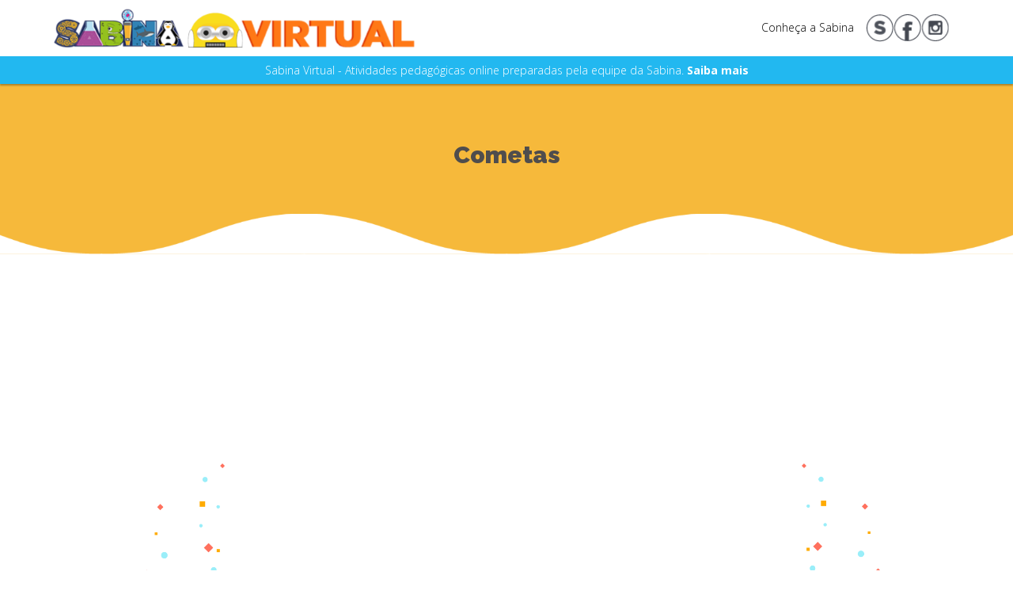

--- FILE ---
content_type: text/html; charset=UTF-8
request_url: http://sabina.com.br/atividades/astronomia/Cometas/
body_size: 1728
content:
<!DOCTYPE HTML>
<html language="pt-br">
<head>
  <title>Cometas</title>
  <meta charset="utf-8">
  <meta http-equiv="Content-Type" content="text/html; charset=utf-8">
  <link href='../../../css/estilo.css' rel='stylesheet' type='text/css'></link>
  <!-- Fontes -->
  <link href="//fonts.googleapis.com/css?family=Raleway:100,200,300,regular,500,600,700,800,900&amp;subset=latin" rel="stylesheet" type="text/css">
  <link href="//fonts.googleapis.com/css?family=Open+Sans:300,300italic,regular,italic,600,600italic,700,700italic,800,800italic&amp;subset=latin" rel="stylesheet" type="text/css">
    
</head>
<body>
  <div id="pageContent">
    <div id="header">
	<section id="logoContainer">
		<div id="logo" style="float: left;margin-right: 0;">
			<a href="https://sabina.com.br/"><div style="width: 102px;height: 70px;"></div></a>
		</div>
		<div id="plusIcon">
			<button style="background: none;border: none;text-decoration: none;height: inherit;width: 100%;outline:none;" onclick="trigger('mobile_social');SpinAnim('mobile_plus_icon');"><div id="mobile_plus_icon" class="spinUp"></div></button>		
		</div>
		<div style="height: 70px;vertical-align: middle;display: table-cell;width: 50%;">
			<div id="Social">
				<span class="normalText">Conheça a Sabina</span>
				<a href="https://sabina.org.br" target="_blank"><div id="Sabina" class="social"></div></a>
				<a href="https://www.facebook.com/escolaparque.sabina/" target="_blank"><div id="Facebook" class="social"></div></a>
				<a href="https://www.instagram.com/sabina.escolaparque/" target="_blank"><div id="Twitter" class="social"></div></a>
			
			</div>
		</div>	
	</section>
	<div id="covidMsg" onclick="covidTrigger('covidMsgBlock');">
		<p class="normalText">Sabina Virtual - Atividades pedagógicas online preparadas pela equipe da Sabina.<strong> Saiba mais</strong></p>
	</div>
	<div id="covidMsgBlock" class="slideup">
		<div>
			<p class="normalText">A SABINA - Escola Parque do Conhecimento preparou conteúdos online em complementação</p>
			<p class="normalText"> as aulas e visitações realizadas na Sabina Escola Parque do Conhecimento.</p>
			<p class="normalText">A Sabina Virtual está em constante atualização, fique atento em nossas redes sociais!</p>
		</div>
		<div style="width: 87px;"><button type="button" class="buttons" onclick="covidTrigger('covidMsgBlock');">Fechar</button></div>
	</div>
	<div id="mobile_social" class="slideup">
		<div id="Social">
			<span class="normalText">Conheça a Sabina</span>
			<a href="https://www2.santoandre.sp.gov.br/hotsites/sabina/" target="_blank"><div id="Sabina" class="social"></div></a>
			<a href="https://www.facebook.com/sabina.planetario" target="_blank"><div id="Facebook" class="social"></div></a>
			<a href="https://www.instagram.com/sabina_oficial/" target="_blank"><div id="Twitter" class="social"></div></a>
			<a href="https://twitter.com/sabina_oficial" target="_blank"><div id="Instagram" class="social"></div></a>
		</div>
	</div>
</div>    <div id="Body">
            <div id="topBG" class="atividadesToBG">
        <div id="homeTxt" style="color: #fff;margin: 0 auto;position: relative;top: 15%;">
          <h1 class="titleBold" style="font-size: 30px;">Cometas</h1>
        </div>
      </div>
      <span id="top_wave"></span>
      </br>
      <div class="block" style="margin: 30px auto;text-align: justify;width: 60%;">
        
        <br><br>
        <div class="frame">
          <iframe width="560" height="315" src="https://www.youtube.com/embed/VMq2eF-O9NI" frameborder="0" allow="accelerometer; autoplay; encrypted-media; gyroscope; picture-in-picture" allowfullscreen style="margin: 0 auto;display: block;width: 90%;height: 400px;"></iframe>
          <div id="moldLeft"></div>
          <div id="moldRight"></div>
        </div>
        </br>       
      </div>
    </div>    <footer>
	<section id="parceiros">
		<div class="container">			
			<div class="conteudo" id="footer_logos">
				<!--
				<div id="standre" class="logoParceiros"></div>
				<div id="iprodesc" class="logoParceiros"></div>			
				<div id="planetario" class="logoParceiros"></div>
				<div id="noc" class="logoParceiros"></div>
				<div id="argonautas" class="logoParceiros"></div> -->
			</div>
		</div>
	</section>
	<section id="copyright">
		<p class="normalText">© 2024 SABINA - Escola Parque do Conhecimento. Todos os direitos reservados.</p>
	</section>
	<script type="text/javascript">
		function covidTrigger(id) {
			$("#"+id).toggleClass("covidSlidedown covidSlideup");
		}
	</script>
</footer>  </div>
</body>
</html>

--- FILE ---
content_type: text/css
request_url: http://sabina.com.br/css/estilo.css
body_size: 42020
content:
/* Variaveis */
:root {
  /* Cores do Fundo */
  --backgroundColor: #fff;

  /* Cores Publica */
  --publicEven: #a3cecd;
  --publicOdd: #b4ecef;

  /* Cores Privada */
  --privateEven: #f5cd79;
  --privateOdd: #f7d794;
  

  
  /*--headerColor: #e5e5e5;*/
  --headerColor: #ccc;
  --LogoContainerColor: #e6e6e6;
  --footerColor: #22b8f0;
  --bodyColor: #f0f0f0; 
  /*--activeTabColor: #e5e5e5;*/
  --activeTabColor: #3283b5;
  --disabledTabColor: #5f729b;

  /* Cores da Fonte */
  --fontHeaderColor: #1f3665;
  --fontBodyColor: #000;
  --fontTitleColor: #fff;
  --fontActiveColor: #fff;
}
/* Estlios Globais e da borda da página*/
html, body {
  font-family: 'RobotoDraft', 'Roboto', 'Helvetica Neue, Helvetica, Arial', sans-serif;
  background-color: var(--backgroundColor);
  color: var(--fontBodyColor);
  height: 100%;
  margin: 0;
}
header {
  background-color: var(--headerColor);
  width: 100%;
  height: 46.5px;
}
a{
  text-decoration: none;
  color: #666;
}
a:hover{
  color: #000;
}
#Body{
  /*padding-bottom: 153px;*/
  /*padding-bottom: 100px;*/
  margin-top: 100px;
}
#pageContent{
  min-height: 100%;
  position: relative;
  overflow: hidden;
}
footer{
  width: 100%;
 /* position: absolute;
  bottom: 0;*/
}
#footer_logos{
  background-image: url(../images/footer_logos.png);
  height: 60px;
  background-size: 70%;
  background-repeat: no-repeat;
  background-position: center;
}
#parceiros{
  background-color: var(--bodyColor);
  width: 100%;
  overflow: hidden;
}
#copyright {
  background-color: var(--footerColor);
  width: 100%;
  /*padding: 23px 0;*/
  color: var(--fontTitleColor);
  text-align: center;
  overflow: hidden;
  height: 40px;
}
#copyright p{
  /*margin: auto;*/
  font-size: 12px;
  color: #fff;
}
#logoContainer{
  width: 100%;
  height: auto;  
  display: table;
  /*background-color: var(--LogoContainerColor);*/
  box-shadow: 0 3px 3px rgba(0,0,0,0.05);
}
#logo{
  /*background-image: url(../images/Logo_Sabina.png);*/
  background-image: url(../images/logo_SabinaEmCasa_Horizontal.png);
  background-repeat: no-repeat;
  background-size: contain;
  margin: 0.65em 4vw; 
 /* width: 130.5px;
  height: 75.3px;*/
  width: 80%;
  height: 50px;
  background-position-y: center;
}
#user{
  float: right;
  padding: .2em .4em;
}
#user h5 a{
  text-decoration: none;
  cursor: pointer;
  color: inherit;
}
#boxUser{
  position: relative;
  float: right;
  width: 4em;
  margin-right: 3em;
  height: inherit;
}
#boxUser button{
  display: inline-block;
  padding: 0;
  height: inherit;
  /*border: 1px solid transparent;
  border-radius: 4px;*/
  border: none;
  /*background: var(--headerColor);*/
  background: var(--LogoContainerColor);
  outline:none;
  overflow: hidden;
}
#boxUser .dropdown-menu{
    position: absolute;
    top: 100%;
    left: 0;
    z-index: 1000;
    float: left;
    min-width: inherit;
    padding: 5px;
    margin: 2px 0 0;
    font-size: 14px;
    text-align: left;
    list-style: none;
    background-color: #fff;
    -webkit-background-clip: padding-box;
    background-clip: padding-box;
    border: 1px solid #ccc;
    border: 1px solid rgba(0,0,0,.15);
    border-radius: 4px;
    -webkit-box-shadow: 0 6px 12px rgba(0,0,0,.175);
    box-shadow: 0 6px 12px rgba(0,0,0,.175);
    cursor: pointer;
}
#userIcon{
  display: inline-block;
  background-image: url(../images/user.png);
  background-repeat: no-repeat;
  background-size: contain;
  background-position: center;
  width: 2em;
  height: inherit;  
}
header .caret{
  display: inline-block;
  vertical-align: middle;
  height: inherit;
}
.tab {
    overflow: hidden;
    border: 1px solid #ccc;
    background-color: var(--headerColor);
    color: var(--fontHeaderColor);
}
.tab.responsive {
    overflow: hidden;
    background-color: var(--headerColor);
    border-radius: 4px;
    /*border: solid 2px #707070;*/
    /*color: var(--fontActiveColor);*/
    /*color: var(--fontHeaderColor);*/
}
/* Estilo do marcador da aba */
.tab .tablinks {
    background-color: var(--disabledTabColor);
    float: left;
    border: none;
    outline: none;
    padding: 14px 0px;
    /*padding: 14px 16px;*/
    transition: 0.3s;
/*    font-size: 17px;*/
}
#labelCota{
  float: right;
  padding: 14px 0px;
  /*padding: 14px 30px;*/
  /*font-size: 12px;*/
}
.title{
  font-family: Raleway, sans-serif;
  font-size: 20px;
  color: #4F4D4D;
}
.menuTitle{
  font-family: Raleway;
  font-style: normal;
  font-weight: 800;
  font-size: 20px;
  line-height: 28px;
  color: #FFF;
}
.menuLevel1{
  font-family: Raleway;
  font-style: normal;
  font-weight: bold;
  font-size: 16px;
  line-height: 23px;
  color: #4F4D4D;
}
.menuLevel2{
  font-family: Raleway;
  font-style: normal;
  font-weight: bold;
  font-size: 21px;
  line-height: 29px;
  color: #4F4D4D;
  border-radius: 6px;
}
.menuLevel3{
  font-family: Raleway;
  font-style: normal;
  font-weight: bold;
  font-size: 16px;
  text-align: center;
  color: #FFF;
  background: #22B8F0 !important;
  border-radius: 6px;
  margin-bottom: .5rem;
}
.mediumTitle{
  font-family: Open Sans, sans-serif;
  font-size: 18px;
}
.titleBold{
  font-family: Raleway, sans-serif;
  color: #4F4D4D;
  font-size: 24px;
  font-weight: 900;
}
.normalText{
  font-family: Open Sans, sans-serif;
  font-size: 14px;
  font-weight: 300;
  color: #000;
  line-height: 24px;
}
.normalBoldText{
  font-family: Open Sans, sans-serif;
  font-size: 16px;
  font-weight: 700;
  color: #000;
}
.minText{
  font-family: Open Sans, sans-serif;
  font-size: 10px;
  color: #666;
}
/* Classe para a aba ativa */
.tab .tablinks.active {
  background-color: var(--activeTabColor);
  color: var(--fontActiveColor);
}
.tab .tablinks.responsive.active {
  background-color: var(--activeTabColor);
  color: var(--fontActiveColor);
  width: 100%;
  text-align: center;
  /*font-size: 24px;*/
}
/* Conteudo do corpo da aba */
.tabcontent {
    display: none;
    padding: 20px 30px;
    border: 1px solid #ccc;
    /*border-top: none;*/
    background-color: var(--bodyColor);
}
.leftTabcontent {
    background-color: var(--backgroundColor);
}
button.leftTabcontent{
    padding: 20px 30px;
    border: none;
    border-bottom: 1px solid #ccc;
}
.showButton{
  /*background-image: url(../images/icon_show.png);*/
  background-image: url(../images/icon_show_hide.png);
  /*background-size: contain;*/
  background-size: 50px;
  background-repeat: no-repeat;
  /*background-position: 0;*/
  background-position: left center;
  border: none;
  padding: 10px 12px;
  vertical-align: middle;
  background-color: inherit;
  margin-left: 1em;
}
.hideButton{
  /*background-image: url(../images/icon_hide.png);*/
  background-image: url(../images/icon_show_hide.png);
  /*background-size: contain;*/
  background-size: 50px;
  background-repeat: no-repeat;
  /*background-position: 0;*/
  background-position: right center;
  border: none;
  padding: 10px 12px;
  vertical-align: middle;
  background-color: inherit;
  margin-left: 1em;
}
/* Estilo dos botões*/
.buttons{
  /*border-bottom-color: rgba(51, 122, 183, .5);
  border-right-color: rgba(51, 122, 183, .5);*/
  border: 1px solid transparent;
  border-radius: 35px;
  padding: 9px 20px;
  background-color: var(--footerColor);
  color: var(--fontActiveColor);
  font-weight: bold;
  transition: all 0.3s ease-in-out;
  cursor: pointer;
  outline: none;
}
/* Estilo ao passar o mouse sobre o botão*/
.buttons:hover{
	background-color: var(--activeTabColor);
	color: var(--fontActiveColor);
}
.disabledButton{
  border: 1px solid #ccc;
  padding: 14px 16px;
  transition: 0.3s;
}
.buttons.delete{
  background-color: #d2d2d2;
  color: #000;
  border-radius: 0px;
  /*background-color: #ba3232;*/
}
.buttons.delete:hover{
  background-color: #980000;
  color: #fff;
}
.buttons.add{
  /*background-color: #96cb00;*/
  background-color: #d2d2d2;
  color: #666;
}
.buttons.add:hover{
  background-color: #84ad10;
  color: #fff;
}
.buttons.solicitado{
  padding: 0;
  background-image: url("http://agendamentosabina.com.br/images/admButtons.png");
  background-size: cover;
  background-color: transparent;
  background-repeat: repeat-x;
  background-position-x: -2px;
  width: 30px;
  height: 30px;
}
.buttons.solicitado:hover{
  background-color: rgba(0,0,0,.1);
}
.buttons.confirmado{
  padding: 0;
  background-image: url("http://agendamentosabina.com.br/images/admButtons.png");
  background-size: cover;
  background-color: transparent;
  background-repeat: repeat-x;
  background-position-x: -33px;
  width: 30px;
  height: 30px;
}
.buttons.confirmado:hover{
  background-color: rgba(0,0,0,.1);
}
.buttons.pago{
  padding: 0;
  background-image: url("http://agendamentosabina.com.br/images/admButtons.png");
  background-size: cover;
  background-color: transparent;
  background-repeat: repeat-x;
  /*background-position-x: 64px;*/
  background-position-x: -66px;
  width: 30px;
  height: 30px;
}
.buttons.pago:hover{
  background-color: rgba(0,0,0,.1);
}
.buttons.cancelado{
  padding: 0;
  background-image: url("http://agendamentosabina.com.br/images/admButtons.png");
  background-size: cover;
  background-color: transparent;
  background-repeat: repeat-x;
  /*background-position-x: 31px;*/
  background-position-x: 95px;
  width: 30px;
  height: 30px;
}
.buttons.cancelado:hover{
  background-color: rgba(0,0,0,.1);
}
.buttons.agendado{
  padding: 0;
  background-image: url("http://agendamentosabina.com.br/images/admButtons.png");
  background-size: cover;
  background-color: transparent;
  background-repeat: repeat-x;
  background-position-x: 62px;
  width: 30px;
  height: 30px;
}
.buttons.agendado:hover{
  background-color: rgba(0,0,0,.1);
}
/* Estilos do Container Pai */
.pai {
  margin: 0 auto;
  /*max-width: 960px;*/
  /*max-width: 683px;*/
  max-width: 90%;
  overflow: hidden;
}
.content {
  margin: 0 auto;
  max-width: 90%;
}
.content.responsive {
	margin: 0 auto;
	max-width: 50%;
}
.container{
    margin: 0 auto;
    box-sizing: border-box;
    width: 97vw;
}
.conteudo{
    display: table;
    margin: auto;
    text-align: justify;
    width: 90%;
}
.logoParceiros{
    background-repeat: no-repeat;
    background-size: contain;
    background-position: center center;
    display: table-cell;
    /*height: 87px;*/
    height: 60px;
    margin: 3em;
    /*transform: scale(0.4);*/
    transform: scale(0.6);
}
#standre{
    background-image: url(../images/Logo_SantoAndre.png);
}
#closer{
    background-image: url(../images/Logo_Closer.png);
}
#iprodesc{
    background-image: url(../images/Logo_IPRODESC.png);
}
#planetario{
    background-image: url(../images/Logo_Planetario.png);
}
#noc{
    background-image: url(../images/Logo_NOC.png);
}
#argonautas{
    background-image: url(../images/Logo_Argonautas.png);
}
#BlocoAtividades{
  text-align: left;
  font-weight: 300;
  width: 50%;
  /*height: 642px;*/
  height: 200px;
  /*background-image: url(../images/caderno_bg.png);*/
  background-repeat: no-repeat;
  border-radius: 30px;
}
/* Estilo de titulos dentro do container Pai */
#pai h1 {
	font-size: 2.4rem;
	font-weight: 300;
	margin-bottom: 1rem;
	text-align: center;
}
#pai h2 {
	font-size: 1.5rem;
	font-weight: 400;
	text-align: center;	
}
h1, h2, h3, h4, h5, h6{
  /*margin: 10px 0;*/
  font-family: inherit;
  font-weight: bold;
  /*line-height: 20px;*/
  color: inherit;
  text-rendering: optimizelegibility;
}
h5{
  font-size: 14px;
}
h1{
  text-align: center;
}
.login{
  width: 23em;
  text-align: center;
}

/* Estilo do Container de Formulário */
.form-control{
	border: 1px solid #ccc;
	outline: none;
	box-shadow: none;
	border-radius: 5px;
	padding: 3px;
	font-size: 14px;
	width: 40%;
	margin: auto;
	text-align: center;
}
/* Estilo do seletor de datas */
.date{
  max-width: 6em;
  cursor: pointer;
}
input{
  font-family: Open Sans, sans-serif;
  font-size: 14px;
  color: #000;
}
input[type="number"] {
  max-width: 4em;
  margin: 0 auto;
}
/* Show Hide Content*/
.blocoSlideup, .blocoSlidedown {
 /* display: none;*/
  overflow: hidden;
  transition: all .5s ease-in-out;
  height: 0;
}
.blocoSlidedown {
  /*display: block;*/
  /*background-color: var(--bodyColor);*/
  color: var(--fontBodyColor);
  border-radius: 4px;
  height: auto;
  /*width: 57%;*/
  width: 70%;
  text-align: center;
  margin: 0 auto;
}
.slideup, .slidedown {
  /*display: none;*/
  overflow-x: hidden;
  /*overflow-y: scroll;*/
/*transition: all .5s ease-in-out;*/
  height: 0;
}
.slidedown {
  display: block;
  /*background-color: var(--bodyColor);*/
  color: var(--fontBodyColor);
  border-radius: 4px;
  /*height: 235px;*/
  height: auto;
}
.covidSlideup, .covidSlidedown {
  overflow: hidden;
  transition: all .5s ease-in-out;
  height: 0;
}
.covidSlidedown {
  display: block;
  color: var(--fontBodyColor);
  border-radius: 4px;
  height: 200px;
  padding: 25px 0;
}

.loginSlideup, .loginSlidedown {
  /*display: none;*/
  overflow: hidden;
  transition: all .5s ease-in-out;
  height: 0;
  margin: 0;
}
.loginSlidedown {
  display: block;
  color: var(--fontBodyColor);
  border-radius: 4px;
  height: 90%;
  position: relative;
  top: 10%;
}
.loginSlideup{
  padding: 0% !important; 
}
/* Esconde os inputs */
input[type=radio], input[type=checkbox]{
    display:none;
}
/*Adiciona a imagem na label*/
input[type=radio] + label, input[type=checkbox] + label{
    display: block;
    float: left;
    height:20px;
    padding:0 0 0 25px;
    margin: 3px .5em 3px 3em;
    background-image:url(../images/icon-checkbox.png);
    background-repeat:no-repeat;
    background-position:0 0;
}
/*Coloca a imagem de fundo na posição correta do spritesheet*/
input[type=checkbox] + label{
    background-position:0 -60px;
}
input[type=radio]:checked + label{
    background-position:0 -30px;
}
input[type=checkbox]:checked + label{
    background-position:0 -90px;
}
/* Fazer formulario responsivo*/
input.responsive, label.responsive{
    display:block;
    width: 95%;
    /*margin: 0 auto;*/
    /*width: 96%;*/
}
.firstCollum{
	float:left;
	/*margin-right:20px;*/
  margin-right: 1em;
  width: 48%;
}
.SecondCollum{
	float:left;
  width: 49%;
}
.Clear{
	clear:both;
}
/* basic positioning */
.legend { list-style: none; }
.legend li { float: left; margin-right: 10px; }
.legend span { border: 1px solid #ccc; float: left; width: 12px; height: 12px; margin: 2px; }
.legend label { float: left; margin-right: 10px; }
/* your colors */
.legend .private { background-color:  var(--privateOdd); }
.legend .public { background-color: var(--publicOdd); }

.private-striped:nth-child(even) {
  background-color: var(--privateEven);
}
.private-striped:nth-child(odd) {
  background-color: var(--privateOdd);
}

.public-striped:nth-child(even) {
  background-color: var(--publicEven);
  /*background-color: #cbd8af;*/
}
.public-striped:nth-child(odd) {
  background-color: var(--publicOdd);
  /*background-color: #c7efa3;*/
}
/*.table-striped > tbody > tr:nth-child(even) {
  background-color: #d2d2d2;
}

.table-striped > tbody > tr:nth-child(odd) {
  background-color: #e5e5e5;
}*/


table tbody, table thead
{
    display: block;
}

table tbody 
{
   overflow: auto;
   height: 600px;
}



table th:nth-child(1), td:nth-child(1) { min-width: 15vw;}
table th:nth-child(2), td:nth-child(2) { min-width: 7vw;}
table th:nth-child(3), td:nth-child(3) { min-width: 7vw;}
table th:nth-child(4), td:nth-child(4) { min-width: 4vw;}
table th:nth-child(5), td:nth-child(5) { width: 2vw;}
table th:nth-child(6), td:nth-child(6) { width: 2vw;}
table th:nth-child(7), td:nth-child(7) { min-width: 5vw;}
table th:nth-child(8), td:nth-child(8) { min-width: 7vw;}





.table-striped > tbody > tr:hover:nth-child(even) {
  color: black;
}
.table-striped > tbody > tr:hover:nth-child(odd) {
  color: black;
}
.table-striped > thead > tr > th {
  background-color: #d2d2d2;
}
.formInputFloating{
  position: relative;
}
.formInputFloating > label {
    position: absolute;
    z-index: 1;
    top: 0;
    left: 0;
    color: #5f6368;
    font-size: 14px;
    padding: 9px 0 0 12px;
    -webkit-transition: .2s all;
    transition: .2s all;
}
.formInputFloating > input:focus ~ .FloatingLabel{
  position: absolute;
  z-index: 1;
  top: -10px;
  left: 5px;
  background: #fff;
  padding: 0;
  -webkit-transition: .2s all;
  transition: .2s all;
  color: #00f;
  transform: scale(0.75) translateY(-15%);
}
.formInputFloating > input {
  padding:10px;
  font-size: 14px;
  line-height: 1rem;
}
.formInputFloating > input:focus{
  /*padding: 28px 12px 6px;
  font-size: 16px;
  line-height: 10px;*/
  border: solid 2px blue;
}
.myframe{
  display: none;
  width: 0px;
  height: 0px;
}
#Social{
  float: right;
  margin-right: 15%;
}
.social{
  width: 35px;
  height: 35px;
  background-image: url(../images/social.png);
  background-size: cover;
  background-repeat: repeat-x;
  background-position-y: bottom;
  float: left;
}
#Social span{
  float: left;
  padding: 5px 15px;
}
#Sabina{
  background-position-x: left;
}
#Facebook{
  background-position-x: -39px;
}
#Twitter{
  background-position-x: -78px;
}
#Instagram{
  background-position-x: right;
}
#Sabina:hover{
  background-image: url(../images/social_hover.png);
  background-position-x: left;
}
#Facebook:hover{
  background-image: url(../images/social_hover.png);
  background-position-x: -39px;
}
#Twitter:hover{
  background-image: url(../images/social_hover.png);
  background-position-x: -78px;
}
#Instagram:hover{
  background-image: url(../images/social_hover.png);
  background-position-x: right;
}
.itens{
  /*float: left;*/
  display: table-cell;
  /*padding-left: 5.5vw;*/
  padding-right: 5.5vw;
}
#SabinaAstronomia{
  list-style-type:none;
}
#SabinaZoo{
  list-style-type:none;
}
#SabinaExperimentos{
  list-style-type:none;
}

.expandable {
  background: #fff;
  overflow: hidden;
  color: #000;   
  line-height: 50px;

  transition: all .5s ease-in-out;
  height: 0;
 }
 
 .expandable:target {
  height: 50px;
}
.buttonAtividades{
	max-width: 162px;
	background-size: 100%;

	width: 100%;
	padding-top: 21.6%; /* (35 divido por 162) 0,216 Aspect Ratio */	
}
.oneToFive{
  background-image: url(../images/faixaEtaria2.png);
  background-size: cover;
  background-repeat: repeat-y;
  background-position-y: top;
 /* width: 100%;
  height: 35px;
  max-width: 162px;*/
}
.SixToTen{
  background-image: url(../images/faixaEtaria.png);
  background-size: cover;
  background-repeat: repeat-y;
  background-position-y: center;
 /* width: 100%;
  height: 35px;
  max-width: 162px;*/
}
.JovEAdu{
  background-image: url(../images/faixaEtaria.png);
  background-size: cover;
  background-repeat: repeat-y;
  background-position-y: bottom;
 /* width: 100%;
  height: 39px;
  max-width: 162px;*/
}
.EnsFund{
	background-image: url(../images/faixaEtaria2.png);
	background-size: cover;
	background-repeat: repeat-y;
	background-position-y: 14%;
	/*width: 100%;*/
	/*height: 35px;*/	
}
.Eja{
  background-image: url(../images/faixaEtaria2.png);
  background-size: cover;
  background-repeat: repeat-y;
  background-position-y: 28%;
  /*width: 100%;
  height: 35px;
  max-width: 162px;*/
}
.Oba{
  background-image: url(../images/faixaEtaria2.png);
  background-size: cover;
  background-repeat: repeat-y;
  background-position-y: 42%;
 /* width: 100%;
  height: 35px;
  max-width: 162px;*/
}
.AstrKid{
  background-image: url(../images/faixaEtaria2.png);
  background-size: cover;
  background-repeat: repeat-y;
  background-position-y: 56%;
 /* width: 100%;
  height: 35px;
  max-width: 162px;*/
}
.AstrLudic{
  background-image: url(../images/faixaEtaria2.png);
  background-size: cover;
  background-repeat: repeat-y;
  background-position-y: 70%;
 /* width: 100%;
  height: 35px;
  max-width: 162px;*/
}
.CientMirim{
  background-image: url(../images/faixaEtaria2.png);
  background-size: cover;
  background-repeat: repeat-y;
  background-position-y: 84%;
  /*width: 100%;
  height: 35px;
  max-width: 162px;*/
}
.Acessibil{
  background-image: url(../images/faixaEtaria2.png);
  background-size: cover;
  background-repeat: repeat-y;
  background-position-y: 98%;
 /* width: 100%;
  height: 35px;
  max-width: 162px;*/
}
.Professores{
  background-image: url(../images/profButton.png);
  background-size: contain;
  background-repeat: no-repeat;
  background-position-y: center;
}
.menuIcon{
  width: 28px;
  height: 28px;
  display: block;
  background-size: contain;
  background-repeat: no-repeat;
  float: left;
  margin-right: 10px;
  position: relative;
  top: -2px;
}
.accordion-item > div > div > h2 > button .menuIcon{
  width: 28px;
  height: 28px;
  display: block;
  background-size: contain;
  background-repeat: no-repeat;
  float: left;
  margin-right: 10px;
  position: absolute;
  top: 5px;
}
#IconZoo{
  background-image: url(../images/icon_zoo.png);
}
#IconPlanet{
  background-image: url(../images/icon_planet.png);
}
#IconExperimentos{
  background-image: url(../images/icon_experimentos.png);
}
#IconEd_Infantil{
  background-image: url(../images/icon_Ed_Infantil.png);
}
#IconEd_Fund{
  background-image: url(../images/icon_Ed_fund.png);
}
#IconEd_Eja{
  background-image: url(../images/icon_eja.png);
}

#IconEncontrosFormativos{
  background-image: url(../images/icon_encontros_formativos.png);
}

#IconCalendarioEcologico{
  background-image: url(../images/icon_calendario_ecologico.png);
}




.Vinheta{
  position: fixed !important;
  background-color: rgba(0,0,0,.9) !important;
  width: 100% !important;
  height: 100% !important;
  z-index: 10000000000 !important;
}
#questions{
  margin: 0 auto !important;
  display: block !important;
  position: relative !important;
  top: 10% !important;
  border: 0 !important;
  height: 60vh !important;
}
.popUp{
  background-image: url(../images/login_bg.png);
  background-size: cover;
  border: 0 !important;
  box-shadow: 3px 3px 10px #666;
}
#topBG{
  /*background-image: url(../images/top_bg.png);*/
  background-color: #F6B93B;
  width: 100%;
  /*height: 247px;*/
  /*height: 187px;*/
  /*height: 190px;*/
  /*height: 126px;*/
  height: 170px;
  /*background-size: cover;*/
  /*background-size: 100vw 35vh;*/
  background-size: 101vw 27vh;
  background-repeat: no-repeat;
  /*background-position-x: right;*/
}
#topBGHome{
  /*background-image: url(../images/top_bg.png);*/
  background-color: #F6B93B;
  width: 100%;
  height: 170px;
  background-size: 101vw 27vh;
  background-repeat: no-repeat;
  z-index: 2;
  position: relative;
}
#top_wave{
  background-image: url(../images/top_wave.png);
  width: 100%;
  height: 74px;
  display: block;
  position: relative;
  top: -2px;
  background-size: 40%;
  background-repeat: repeat-x;
  background-position-x: center;
  z-index: 2;
}
.atividadesToBG{
	height: 196px;
	background-size: 100% 100%;
	background-repeat: no-repeat;
}
#bodyContent{
  width: 90%;
  padding-right: 15px;
  padding-left: 15px;
  margin-right: auto;
  margin-left: auto;
  margin-bottom: 50px;
  /*position: relative;
  top: -5vw;*/
}
#BIT{
  text-align: left;
  /*background-image: url(../images/BIT_TCHAUZINHO.gif);*/
  background-image: url(../images/bit_new.png);
  background-size: contain;
  background-repeat: no-repeat;
  max-width: 150px;
  height: 130px;
  display: inline-block;
  position: relative;
  /*top: 11%;*/
  top: -155px;
  width: 9%;
  /*left: 12%;*/
  left: 5vw;
  float: left;
  margin-right: 6em;
  z-index: 3;
}
#balaoBit{
  background-image: url(../images/balao_bit.png);
  display: inline-block;
  background-size: contain;
  background-repeat: no-repeat;
  /*width: 150px;*/
  width: 10vw;
  height: 50px;
  position: relative;
  top: 4%;
  left: 78%;
}
#homeTxt{
  /*width: 60%;*/
 /* width: 70%;
  height: 50%;
  position: relative;*/
  /*left: 20%;*/
 /* top: 4%;
  display: block;
  float: inline-start;
  text-align: center;*/
  /*background-image: url(../images/toptext.png);
  background-size: contain;
  background-repeat: no-repeat;*/
  /*margin: 2em 0em 0px 1em;*/
  /*margin: 0 0 0 1em;*/

  /*width: 55%;*/
  width: 70%;
  margin: auto;
  text-align: center;
  padding: 2em 1em 1em 1em;
}
#homeTxt p{
  color: #fff;
  line-height: normal;
  font-size: 18px;
  line-height: 1em;
  width: 95%;
}
#homeTxt strong{
  color: #fff;
}
#mobileHomeTxt{
  display: none;
}
#miniBlock{
  /*display: table;*/
  /*margin: 0 auto;*/
  /*width: 30%;*/
  /*width: 207px;*/
 /* float: right;
  position: relative;
  right: 2vw;*/
  /*top: -7vh;*/

  display: grid;
  grid-template-columns: 50% 50%;
  grid-gap: 10px;
}
#destaques{
  width: 65%;
  position: relative;
  left: 29%;
}
#miniBlock a{
  margin: 0 2%;
}
.mini{
  background-size: cover;
  background-repeat: no-repeat;
  background-position: center;
  width:95%; 
  overflow: hidden;
  cursor: pointer;
  border-radius: 10px;
  height: calc(13vw - 1.5rem);
 /* padding-left:  2.5vw;
  padding-right: 2.5vw;*/
}
.mini:hover > .miniLabel{
  bottom: -70%;
  transition: all .5s ease-in-out;
}
.miniTxt{
  font-family: Open Sans, sans-serif;
  font-size: 16px;
  font-weight: 700;
  color: #FFF;
}
.miniLabel{
  background-color: rgba(0,0,0,.5);
  position: relative;
  bottom: -200px;
  padding: 5px;
  border-radius: 10px;
  height: 55px;
  text-align: center;
  transition: all .5s ease-in-out;
}
#miniSemanaAves{
  background-image: url(../images/mini_semanaDasAves.png);  
}
#miniDiaOceanos{
  background-image: url(../images/mini_diaDosOceanos.png);  
}
#miniDiaDoPinguim{
  background-image: url(../images/mini_diaDoPinguim.jpg);  
}
#miniGeneroEAgua{
  background-image: url(../images/mini_generoEAgua.png);  
}
#miniMapSA{
  background-image: url(../images/mini_desbravandoSA.png);  
}
#miniTangram{
  background-image: url(../images/mini_tangram.png);  
}
#miniTour{
  background-image: url(../images/mini_TourSabina.png);  
}
#miniKlin{
  background-image: url(../images/mini_Klin.png);  
}
#miniJunteOleo{
  background-image: url(../images/mini_junteOleo.png);  
}
#miniMataAtlantica{
  background-image: url(../images/mini_mataAtlantica.png);
}
#miniEducacaoSA{
  background-image: url(../images/mini_educacaoSA.png);
}
#miniObsemov{
  background-image: url(../images/mini_obsemov.png);
}
#miniMulheresCiencia{
  background-image: url(../images/mini_DiaMulher.png);
}
#SantoAndre-468anos{
  background-image: url(../images/SantoAndre-468anos.png);
}
#miniUmDiaDeBIT{
  background-image: url(../images/mini_UmDiaDeBit.jpg);
  /*background-position: top;*/
  background-position-y: -102px;
  width: 100%;
  margin-bottom: 2em;
  height: 23rem;
}
.RectBanner{
  position: relative;
  min-height: 1px;
  height: 55%;
}

/**********  Vídeos  **********/
.frame {
  margin:10px;
  width: 100%;
  position: relative;
  display: inline-block;
}

#moldLeft{
  background-image: url(../images/videos/mold_left.png);
  background-size: contain;
  background-repeat: no-repeat;
  max-width: 284px;
  max-height: 632px;
  width: 20%;
  height: 26vw;
  position: absolute;
  left: -17%;
  bottom: -20%;
}
#moldRight{
  background-image: url(../images/videos/mold_right.png);
  background-size: contain;
  background-repeat: no-repeat;
  max-width: 284px;
  max-height: 632px;
  width: 20%;
  height: 26vw;
  position: absolute;
  right: -17%;
  bottom: -20%;
}
#BlocoAtividades > .wrapper > nav > ul{
  list-style-type: none;
  padding-left: 0px;
}
#covidMsg{
  text-align: center;
  background-color: var(--footerColor);
  min-height: 35px;
  cursor: pointer;
  box-shadow: 0 2px 2px rgba(0,0,0,0.3);
  z-index: 3;
  position: relative;
}
#covidMsg p{
  margin: 0;
  padding: 5.5px;
  font-size: 14px;
  color: #FFF;
}
#covidMsgBlock{
  background-color: #EEEEEE; 
}
#covidMsgBlock div{
 width: 90%;
 margin: auto;
}
#covidMsgBlock p{
 text-align: center;
 line-height: 15px;
}
.carousel-inner {
    position: relative;
    width: 100%;
    overflow: hidden;
    /*display: table;*/
}
.row {
/*	margin-right: 3px;
	margin-left: -9px;*/
  margin-right: 0px;
  margin-left: 0px;
}
.col-sm-6{
	position: relative;
	min-height: 1px;
	padding-right: 1vw;
	padding-left: 1vw;
	display: table-cell;
}
.block{
  margin: 30px auto;
  text-align: justify;
  width: 60%;
}
.inlineElement{
  display: table-cell;
  padding-right: 5%;
  padding-left: 3%;
}

/*Tabs book*/

.wrapper{
  width:100%;
  height:100%;
  margin:auto;
  border-radius:8px;
  /*background:#f0f0f0;*/
  position:relative;
  /*box-shadow:0 10px 20px rgba(0,0,0,0.3);*/
  /*box-shadow: 30px 15px 20px rgba(0,0,0,0.3);*/
  background-image: url(../images/caderno_bg.png);
  background-repeat: no-repeat;
  background-size: contain;
  background-position: 0px 0px;
}
header{
   /*background: #f0f0f0;*/
   background: transparent;
  /*linear-gradient(135deg, #0b5386 0%,#09256c 100%); */
  /*color:#555;
  border-radius:8px 8px 0 0;
  box-shadow:0 2px 4px -2px rgba(0,0,0,0.3);
  position:relative;
  z-index:8;*/
}
header>h1{
 /* background: #f0f0f0;
  linear-gradient(135deg, #0b5386 0%,#09256c 100%); 
  color:#555;
*/  /*text-transform:uppercase;*/ 
 
  padding:1rem;
  /*margin: 0;*/
  padding: 0;
  /*border: 0;*/
}
/*@media (min-width:769px){

  nav{
    float:left;
    width:96px;
    height:calc(100% - 3rem);
    border-radius:0 0 0 8px;
  }
}
@media (min-width:769px){
  nav>ul{
    display:block;
  }  
}
@media (min-width:769px){
  li{
    border-bottom:1px solid #f0f0f0;
    border-right:none;
  } 
}
@media (min-width:769px){
  #contents{
    height:calc(100% - 3rem);
    width:calc(100% - 6rem);
    top:3rem;
    left:96px;
  } 
}*/
nav>ul{
  /*display:flex;*/
  display:block;
}
nav>ul>li{
  /*line-height:3;
  padding:0 1rem;*/

  line-height: 5;
  padding: 5px 1rem;
  margin-top: 1em;
  /*border-right:1px solid #f0f0f0;*/
  cursor:pointer;
  color:#fff;
  box-sizing:border-box;

  /*border-bottom:1px solid #f0f0f0;*/
  /*border-right:none;*/
  width: 75px;
  height: 75px;
  border-radius: 0 40px 40px 0;
  transition: .5s ease;
}
nav>ul>li.hover{
  background:rgba(254, 166, 33,1);
}
nav>ul>li.pressed{
  background:rgba(254, 166, 33,1);
}
nav>ul>li.currentPage{
  background:rgb(254, 166, 33);
}
nav{
  /*width:100%;*/
  /*background:linear-gradient(135deg, #fcc274 0%,#eb48a1 100%);*/
  float:left;
  width:80px;
  height:calc(100% - 3rem);
  border-radius:0 0 0 8px;
  z-index: 10;
  position: absolute;
  top: 8em;
}
.overlay {
  display: none;
/*  position: relative;
  bottom: 0;
  left: 20px;
  right: 0;
  overflow: hidden;
  width: 0px;
  height: 100%;
  transition: .5s ease;
  z-index: -1;*/
}
nav>ul>li.hover .overlay {
  width: 300px;
}
nav>ul>li#iconFerias.hover .overlay {
  width: 195px;
}
nav>ul>li#iconAstroHover.hover .overlay {
  width: 180px;
}
#contents{
  box-sizing:border-box;
  position:absolute;
  /*height:calc(100% - 6rem);*/
  /*width:100%;*/
  top:7rem;
  /*left:0;  */
  border-radius:30px;
  overflow:hidden;
  /*background: rgba(0,0,0,0.3);*/
  font-weight: bold;
  height:calc(100% - 11rem);
  /*width:calc(100% - 6rem);*/
  width: calc(100% - 12rem);
  left:80px;
}

article{
  position:absolute;
  height:100%;
  width:100%;
  padding:2rem;
  box-sizing:border-box;
  /*background: linear-gradient(135deg,#38335d  0%,#1c1a30 100%);*/
  top:0;
  left:-100%;
}
article>section{
  width:100%;
  /*color:#fff; */
}
article>section>h1{
  font-size:1.5rem;
  margin:0 0 2rem 0;
}
article.hide{
  transition:left 0s 0.5s;
}
article:nth-of-type(1){
  z-index:5;
}
article:nth-of-type(2){
  z-index:4;
}
article:nth-of-type(3){
  z-index:3;
}
article:nth-of-type(4){
  z-index:2;
}
article:nth-of-type(5){
  z-index:1;
}

article.show{
  transition:left 0.5s;
  left:0;
  z-index:6;
}
.slideButton{
  border: none;
  background-color: transparent;
  cursor: pointer;
  outline:none;
}
#iconExp{
  background-image: url(../images/icon_exp.png);
  background-size: contain;
  background-repeat: no-repeat;
}
#iconAstro{
  background-image: url(../images/icon_astro.png);
  background-size: contain;
  background-repeat: no-repeat;
}
#iconFerias{
  background-image: url(../images/icon_ferias.png);
  background-size: contain;
  background-repeat: no-repeat;
}
#iconExpHover{
  background-image: url(../images/icon_exp_hover.png);
  background-size: contain;
  background-repeat: no-repeat;  
  background-position: center;
  height: inherit;
}
#iconAstroHover{
  background-image: url(../images/icon_astro_hover.png);
  background-size: contain;
  background-repeat: no-repeat;  
  background-position: center;
  height: inherit;
}
#iconFeriasHover{
  background-image: url(../images/icon_ferias_hover.png);
  background-size: contain;
  background-repeat: no-repeat;  
  background-position: center;
  height: inherit;
}
#titleExp{
  background-image: url(../images/title_exp.png);
  background-size: contain;
  background-repeat: no-repeat;
  background-position: center;
  height: 3em;
}
#titleAstro{
  background-image: url(../images/title_astro.png);
  background-size: contain;
  background-repeat: no-repeat;
  background-position: center;
  height: 3em;
}
#titleFerias{
  background-image: url(../images/title_ferias.png);
  background-size: contain;
  background-repeat: no-repeat;
  background-position: center;
  height: 3em;
}
#oneToFive{
  width: 10em;
  height: 2.5em;
  background-image: url(../images/faixaEtaria2.png);
  background-size: cover;
  background-repeat: repeat-y;
  background-position-y: top;
  display: table-caption;
}
#SixToTen{
  width: 10em;
  height: 2.5em;
  background-image: url(../images/faixaEtaria.png);
  background-size: cover;
  background-repeat: repeat-y;
  background-position-y: center;
  display: table-caption;
}
#Eja{
  width: 10em;
  height: 2.5em;
  background-image: url(../images/faixaEtaria2.png);
  background-size: cover;
  background-repeat: repeat-y;
  background-position-y: 28%;
  display: table-caption;
}
#AstroEja{
  width: 10em;
  height: 2.5em;
  background-image: url(../images/faixaEtaria2.png);
  background-size: cover;
  background-repeat: repeat-y;
  background-position-y: 28%;
  display: table-caption;
}
#EnsFund{
  width: 10em;
  height: 2.5em;
  background-image: url(../images/faixaEtaria2.png);
  background-size: cover;
  background-repeat: repeat-y;
  background-position-y: 14%;
  display: table-caption;
}
#Oba{
  width: 10em;
  height: 2.5em;
  background-image: url(../images/faixaEtaria2.png);
  background-size: cover;
  background-repeat: repeat-y;
  background-position-y: 42%;
  display: table-caption;
}
#AstrKid{
  width: 10em;
  height: 2.5em;
  background-image: url(../images/faixaEtaria2.png);
  background-size: cover;
  background-repeat: repeat-y;
  background-position-y: 56.5%;
  display: table-caption;
}
#AstrLudic{
  width: 10em;
  height: 2.5em;
  background-image: url(../images/faixaEtaria2.png);
  background-size: cover;
  background-repeat: repeat-y;
  background-position-y: 70.5%;
  display: table-caption;
}
#CientMirim{
  width: 10em;
  height: 2.5em;
  background-image: url(../images/faixaEtaria2.png);
  background-size: cover;
  background-repeat: repeat-y;
  background-position-y: 85%;
  display: table-caption;
}
#Acessibil{
  width: 10em;
  height: 2.5em;
  background-image: url(../images/faixaEtaria2.png);
  background-size: cover;
  background-repeat: repeat-y;
  background-position-y: 99%;
  display: table-caption;
}
#Professores{
  width: 10em;
  height: 2.5em;
  background-image: url(../images/profButton.png);
  background-size: contain;
  background-repeat: no-repeat;
  background-position-y: center;
  display: table-caption;
}
.activityBlock{
  margin-top: 2em;
  overflow-y: auto;
  height: 30em;
}
.activityBlock>section{
  display: table;
  width: 100%;
  margin-bottom: 1em;
}
.activityBlock>section>h3{
  color: #000;
  text-align: center;
}
.activityBlock>section>div>ul{
  display: table-cell;
  padding: 1em;
  width: calc(100% /3);
}
#buttonExp{
  display: none;
}
#buttonAstro{
  display: none;
}
#mobile_social{
  display: none;
}
#plusIcon{
  display: none;
  height: 70px;
  vertical-align: middle;
  width: 50%;
}

/*Nav Bar Left*/
 
  /* remove outer padding */
  .main .row{
    padding: 0px;
    margin: 0px;
  }

  /*Remove rounded coners*/

  #Navigation.sidebar.navbar {
    border-radius: 0px;
    z-index: 0;
  }

  #Navigation.sidebar, .main{
    -webkit-transition: margin 200ms ease-out;
      -moz-transition: margin 200ms ease-out;
      -o-transition: margin 200ms ease-out;
      transition: margin 200ms ease-out;
  }

  /* Add gap to nav and right windows.*/
  .main{
    padding: 10px 10px 0 10px;
  }

  /* .....NavBar: Icon only with coloring/layout.....*/

  /*small/medium side display*/
  @media (min-width: 768px) {

    /*Allow main to be next to Nav*/
    .main{
      position: absolute;
      width: calc(100% - 40px); /*keeps 100% minus nav size*/
      margin-left: 40px;
      float: right;
    }

    /*lets nav bar to be showed on mouseover*/
    #Navigation.sidebar:hover + .main{
      margin-left: 200px;
    }

    /*Center Brand*/
    #Navigation.sidebar.navbar.sidebar>.container .navbar-brand, .navbar>.container-fluid .navbar-brand {
      margin-left: 0px;
    }
    /*Center Brand*/
    #Navigation.sidebar .navbar-brand, nav.sidebar .navbar-header{
      text-align: center;
      width: 100%;
      margin-left: 0px;
    }

    /*Center Icons*/
    #Navigation.sidebar a{
      padding-right: 13px;
      padding-left: 10px; 
    }

    /*adds border top to first nav box */
    #Navigation.sidebar .navbar-nav > li:first-child{
      border-top: 1px #e5e5e5 solid;
    }

    /*adds border to bottom nav boxes*/
    #Navigation.sidebar .navbar-nav > li{
      border-bottom: 1px #e5e5e5 solid;
      background-color: #F39C12;
    }

    /* Colors/style dropdown box*/
    #Navigation.sidebar .navbar-nav .open .dropdown-menu {
      position: static;
      float: none;
      width: auto;
      margin-top: 0;
      background-color: #F6B93B;
      border: 0;
      -webkit-box-shadow: none;
      box-shadow: none;
    }

    /*allows nav box to use 100% width*/
    #Navigation.sidebar .navbar-collapse, #Navigation.sidebar .container-fluid{
      padding: 50px 0px 0 0px;
    }

    /*colors dropdown box text */
    .navbar-inverse .navbar-nav .open .dropdown-menu>li>a {
      font-family: Raleway;
      font-weight: 700;
      color: #4F4D4D;
    }

    /*gives sidebar width/height*/
    #Navigation.sidebar{
      width: 20%;
      height: 100%;
      margin-left: -160px;
      float: none;
      z-index: 8000;
      margin-bottom: 0px;
    }

    /*give sidebar 100% width;*/
    #Navigation.sidebar li {
      width: 100%;
    }

    /* Move nav to full on mouse over*/
    #Navigation.sidebar:hover{
      margin-left: 0px;
    }
    /*for hiden things when navbar hidden*/
    .forAnimate{
      opacity: 0;
    }
  }

  /* .....NavBar: Fully showing nav bar..... */

  /*@media (min-width: 1330px) {*/
  @media (min-width: 600px) {

    /*Allow main to be next to Nav*/
    .main{
      width: calc(100% - 200px); /*keeps 100% minus nav size*/
      margin-left: 200px;
    }

    /*Show all nav*/
    #Navigation.sidebar{
      margin-left: 0px;
      position: absolute;
      left: 0;
      right: 80%;
      top: 20%;
      bottom: 0;
      background-color: #22b8f0;
      box-shadow: 2px 2px 2px rgba(0,0,0,0.3);
      z-index: 0;
      overflow: hidden;
      z-index: 1;
    }
    /*Show hidden items on nav*/
    #Navigation.sidebar .forAnimate{
      opacity: 1;
    }
  }

  #Navigation.sidebar .navbar-nav .open .dropdown-menu>li>a:hover, #Navigation.sidebar .navbar-nav .open .dropdown-menu>li>a:focus {
    color: #FFF;
    background-color: transparent;
  }

  #Navigation:hover .forAnimate{
    opacity: 1;
  }
  section{
    padding-left: 15px;
  }
  .navbar-inverse .navbar-nav > li > a
  {
    font-family: Raleway;
    font-weight: 800;
    color: #fff;
  }
  #ActivitiesVignet{
    position: absolute;
    background-color: rgba(0,0,0,.4);
    top: 0;
    left: 0;
    right: 0;
    bottom: 0;
  }
  #ActivitiesMenu{
    display: none;
    width: 40%;
    height: 100%;
    position: absolute;
    top: 20%;
    left: 20%;
    background-color: rgba(183,210,227,.9);
    border: 0;
  }
  #ActivitiesMenu > div{
    width: 90%;
    height: 67%;
    top: 15.6%;
    left: 5%;
    position: relative;
    overflow-y: auto;
    overflow-x: hidden;
  }
  .btn-primary{
    color: #fff;
    background-color: #286090;
    border-color: #204d74;
    width: 30%;
  }
  #nav-accordion{
  	position: relative;
    top: 16%;
  }
  .accordion-button {
    display: block;
    /*font-size: inherit;*/
    background-color: #F39C12;
    color: #fff;
    /*padding: 1.5rem;*/
}
.accordion-header {
    margin: 0;
}
.accordion-button:not(.collapsed) {
    color: #fff;
    background-color: #F39C12;
    /*padding: 1.5rem;*/
}
.accordion-item {
    background-color: #F6B93B;
    /*padding: .5rem;*/
}
.trasparentBG {
  background-color: transparent;
  border: none;
}
.accordion-item > .nav{
  display: block;
}
.align-items-start {
    margin-right: calc(var(--bs-gutter-x)/ -2);
    margin-left: calc(var(--bs-gutter-x)/ -2);
}
.accordion-item:last-of-type .accordion-button.collapsed{
  border-bottom-right-radius: 0px;
  border-bottom-left-radius: 0px;
}
.fa, .fas, .far, .fal, .fad, .fab{
  line-height: inherit;
}
.nav > li > span {
  position: relative;
  display: block;
  padding: 10px 15px;
}
.nav > li > span:hover {
  background-color: inherit;
}
.carousel-control{
  width: 7%;
}
.RectBannerLabel {
    background-color: rgba(0,0,0,.5);
    position: relative;
    bottom: -100%;
    padding: 5px;
    border-radius: 10px;
    height: 10rem;
    text-align: center;
    transition: all .5s ease-in-out;
}
.mini:hover > .RectBannerLabel {
    bottom: -60%;
    transition: all .5s ease-in-out;
}
#header {
    background-color: #fff;
    position: fixed;
    width: 100%;
    z-index: 5;
}
.col {
  width: 50%;
}
.col ol, ul {
  padding-left: 4rem;
  /*padding-right: 1rem;*/
}
.accordion-body {
    padding: 1rem 0px;
}
.accordion-item:last-of-type .accordion-button.collapsed{
  border-radius: 6px;
}
.accordion-item:first-of-type{
  border-radius: 6px;
}
.item .row > *{
  padding: 0;
}
.mobileMenuTitle{
 display: none;
}